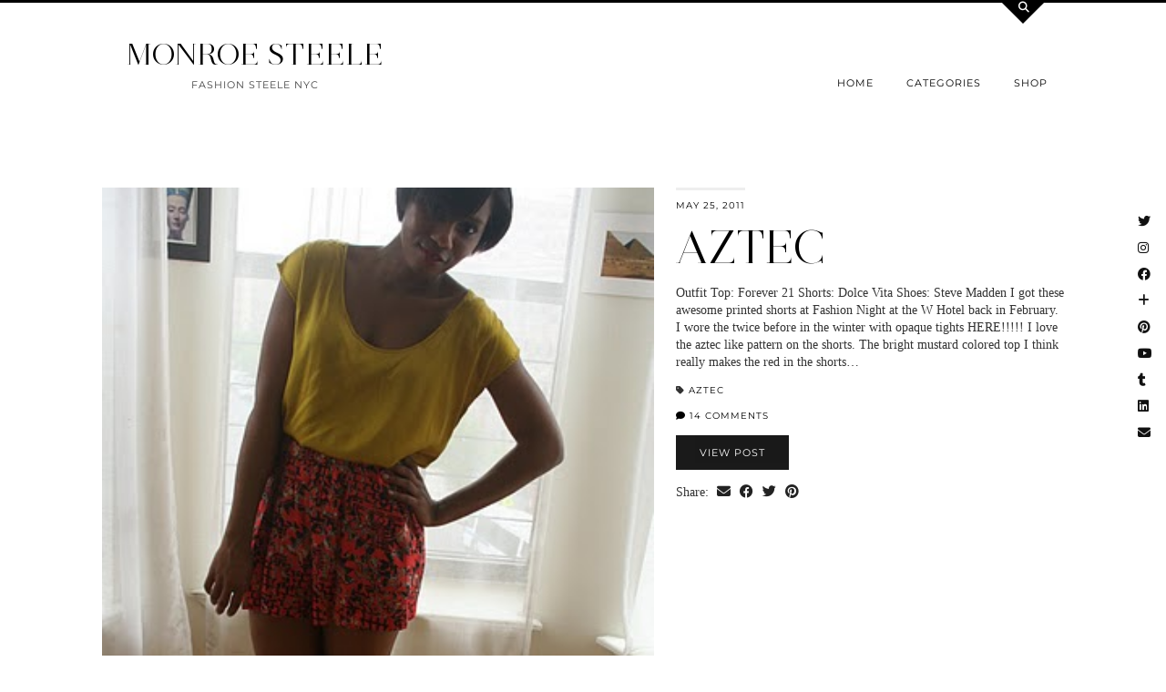

--- FILE ---
content_type: text/html; charset=UTF-8
request_url: https://fashionsteelenyc.com/category/aztec/
body_size: 9243
content:
<!DOCTYPE html>
<html lang="en-US">
<head>
	<meta charset="UTF-8">
	<meta name="viewport" content="width=device-width, initial-scale=1, maximum-scale=5">	<title>Aztec &#8211; MONROE STEELE</title>
<meta name='robots' content='max-image-preview:large' />
	<style>img:is([sizes="auto" i], [sizes^="auto," i]) { contain-intrinsic-size: 3000px 1500px }</style>
	<link rel='dns-prefetch' href='//cdnjs.cloudflare.com' />
<link rel='dns-prefetch' href='//pipdigz.co.uk' />
<link rel='dns-prefetch' href='//fonts.bunny.net' />
<link rel="alternate" type="application/rss+xml" title="MONROE STEELE &raquo; Feed" href="https://fashionsteelenyc.com/feed/" />
<link rel="alternate" type="application/rss+xml" title="MONROE STEELE &raquo; Comments Feed" href="https://fashionsteelenyc.com/comments/feed/" />
<link rel="alternate" type="application/rss+xml" title="MONROE STEELE &raquo; Aztec Category Feed" href="https://fashionsteelenyc.com/category/aztec/feed/" />
<link rel='stylesheet' id='wp-block-library-css' href='https://fashionsteelenyc.com/wp-includes/css/dist/block-library/style.min.css?ver=6.7.4' type='text/css' media='all' />
<style id='classic-theme-styles-inline-css' type='text/css'>
/*! This file is auto-generated */
.wp-block-button__link{color:#fff;background-color:#32373c;border-radius:9999px;box-shadow:none;text-decoration:none;padding:calc(.667em + 2px) calc(1.333em + 2px);font-size:1.125em}.wp-block-file__button{background:#32373c;color:#fff;text-decoration:none}
</style>
<style id='global-styles-inline-css' type='text/css'>
:root{--wp--preset--aspect-ratio--square: 1;--wp--preset--aspect-ratio--4-3: 4/3;--wp--preset--aspect-ratio--3-4: 3/4;--wp--preset--aspect-ratio--3-2: 3/2;--wp--preset--aspect-ratio--2-3: 2/3;--wp--preset--aspect-ratio--16-9: 16/9;--wp--preset--aspect-ratio--9-16: 9/16;--wp--preset--color--black: #000000;--wp--preset--color--cyan-bluish-gray: #abb8c3;--wp--preset--color--white: #ffffff;--wp--preset--color--pale-pink: #f78da7;--wp--preset--color--vivid-red: #cf2e2e;--wp--preset--color--luminous-vivid-orange: #ff6900;--wp--preset--color--luminous-vivid-amber: #fcb900;--wp--preset--color--light-green-cyan: #7bdcb5;--wp--preset--color--vivid-green-cyan: #00d084;--wp--preset--color--pale-cyan-blue: #8ed1fc;--wp--preset--color--vivid-cyan-blue: #0693e3;--wp--preset--color--vivid-purple: #9b51e0;--wp--preset--gradient--vivid-cyan-blue-to-vivid-purple: linear-gradient(135deg,rgba(6,147,227,1) 0%,rgb(155,81,224) 100%);--wp--preset--gradient--light-green-cyan-to-vivid-green-cyan: linear-gradient(135deg,rgb(122,220,180) 0%,rgb(0,208,130) 100%);--wp--preset--gradient--luminous-vivid-amber-to-luminous-vivid-orange: linear-gradient(135deg,rgba(252,185,0,1) 0%,rgba(255,105,0,1) 100%);--wp--preset--gradient--luminous-vivid-orange-to-vivid-red: linear-gradient(135deg,rgba(255,105,0,1) 0%,rgb(207,46,46) 100%);--wp--preset--gradient--very-light-gray-to-cyan-bluish-gray: linear-gradient(135deg,rgb(238,238,238) 0%,rgb(169,184,195) 100%);--wp--preset--gradient--cool-to-warm-spectrum: linear-gradient(135deg,rgb(74,234,220) 0%,rgb(151,120,209) 20%,rgb(207,42,186) 40%,rgb(238,44,130) 60%,rgb(251,105,98) 80%,rgb(254,248,76) 100%);--wp--preset--gradient--blush-light-purple: linear-gradient(135deg,rgb(255,206,236) 0%,rgb(152,150,240) 100%);--wp--preset--gradient--blush-bordeaux: linear-gradient(135deg,rgb(254,205,165) 0%,rgb(254,45,45) 50%,rgb(107,0,62) 100%);--wp--preset--gradient--luminous-dusk: linear-gradient(135deg,rgb(255,203,112) 0%,rgb(199,81,192) 50%,rgb(65,88,208) 100%);--wp--preset--gradient--pale-ocean: linear-gradient(135deg,rgb(255,245,203) 0%,rgb(182,227,212) 50%,rgb(51,167,181) 100%);--wp--preset--gradient--electric-grass: linear-gradient(135deg,rgb(202,248,128) 0%,rgb(113,206,126) 100%);--wp--preset--gradient--midnight: linear-gradient(135deg,rgb(2,3,129) 0%,rgb(40,116,252) 100%);--wp--preset--font-size--small: 13px;--wp--preset--font-size--medium: 20px;--wp--preset--font-size--large: 36px;--wp--preset--font-size--x-large: 42px;--wp--preset--spacing--20: 0.44rem;--wp--preset--spacing--30: 0.67rem;--wp--preset--spacing--40: 1rem;--wp--preset--spacing--50: 1.5rem;--wp--preset--spacing--60: 2.25rem;--wp--preset--spacing--70: 3.38rem;--wp--preset--spacing--80: 5.06rem;--wp--preset--shadow--natural: 6px 6px 9px rgba(0, 0, 0, 0.2);--wp--preset--shadow--deep: 12px 12px 50px rgba(0, 0, 0, 0.4);--wp--preset--shadow--sharp: 6px 6px 0px rgba(0, 0, 0, 0.2);--wp--preset--shadow--outlined: 6px 6px 0px -3px rgba(255, 255, 255, 1), 6px 6px rgba(0, 0, 0, 1);--wp--preset--shadow--crisp: 6px 6px 0px rgba(0, 0, 0, 1);}:where(.is-layout-flex){gap: 0.5em;}:where(.is-layout-grid){gap: 0.5em;}body .is-layout-flex{display: flex;}.is-layout-flex{flex-wrap: wrap;align-items: center;}.is-layout-flex > :is(*, div){margin: 0;}body .is-layout-grid{display: grid;}.is-layout-grid > :is(*, div){margin: 0;}:where(.wp-block-columns.is-layout-flex){gap: 2em;}:where(.wp-block-columns.is-layout-grid){gap: 2em;}:where(.wp-block-post-template.is-layout-flex){gap: 1.25em;}:where(.wp-block-post-template.is-layout-grid){gap: 1.25em;}.has-black-color{color: var(--wp--preset--color--black) !important;}.has-cyan-bluish-gray-color{color: var(--wp--preset--color--cyan-bluish-gray) !important;}.has-white-color{color: var(--wp--preset--color--white) !important;}.has-pale-pink-color{color: var(--wp--preset--color--pale-pink) !important;}.has-vivid-red-color{color: var(--wp--preset--color--vivid-red) !important;}.has-luminous-vivid-orange-color{color: var(--wp--preset--color--luminous-vivid-orange) !important;}.has-luminous-vivid-amber-color{color: var(--wp--preset--color--luminous-vivid-amber) !important;}.has-light-green-cyan-color{color: var(--wp--preset--color--light-green-cyan) !important;}.has-vivid-green-cyan-color{color: var(--wp--preset--color--vivid-green-cyan) !important;}.has-pale-cyan-blue-color{color: var(--wp--preset--color--pale-cyan-blue) !important;}.has-vivid-cyan-blue-color{color: var(--wp--preset--color--vivid-cyan-blue) !important;}.has-vivid-purple-color{color: var(--wp--preset--color--vivid-purple) !important;}.has-black-background-color{background-color: var(--wp--preset--color--black) !important;}.has-cyan-bluish-gray-background-color{background-color: var(--wp--preset--color--cyan-bluish-gray) !important;}.has-white-background-color{background-color: var(--wp--preset--color--white) !important;}.has-pale-pink-background-color{background-color: var(--wp--preset--color--pale-pink) !important;}.has-vivid-red-background-color{background-color: var(--wp--preset--color--vivid-red) !important;}.has-luminous-vivid-orange-background-color{background-color: var(--wp--preset--color--luminous-vivid-orange) !important;}.has-luminous-vivid-amber-background-color{background-color: var(--wp--preset--color--luminous-vivid-amber) !important;}.has-light-green-cyan-background-color{background-color: var(--wp--preset--color--light-green-cyan) !important;}.has-vivid-green-cyan-background-color{background-color: var(--wp--preset--color--vivid-green-cyan) !important;}.has-pale-cyan-blue-background-color{background-color: var(--wp--preset--color--pale-cyan-blue) !important;}.has-vivid-cyan-blue-background-color{background-color: var(--wp--preset--color--vivid-cyan-blue) !important;}.has-vivid-purple-background-color{background-color: var(--wp--preset--color--vivid-purple) !important;}.has-black-border-color{border-color: var(--wp--preset--color--black) !important;}.has-cyan-bluish-gray-border-color{border-color: var(--wp--preset--color--cyan-bluish-gray) !important;}.has-white-border-color{border-color: var(--wp--preset--color--white) !important;}.has-pale-pink-border-color{border-color: var(--wp--preset--color--pale-pink) !important;}.has-vivid-red-border-color{border-color: var(--wp--preset--color--vivid-red) !important;}.has-luminous-vivid-orange-border-color{border-color: var(--wp--preset--color--luminous-vivid-orange) !important;}.has-luminous-vivid-amber-border-color{border-color: var(--wp--preset--color--luminous-vivid-amber) !important;}.has-light-green-cyan-border-color{border-color: var(--wp--preset--color--light-green-cyan) !important;}.has-vivid-green-cyan-border-color{border-color: var(--wp--preset--color--vivid-green-cyan) !important;}.has-pale-cyan-blue-border-color{border-color: var(--wp--preset--color--pale-cyan-blue) !important;}.has-vivid-cyan-blue-border-color{border-color: var(--wp--preset--color--vivid-cyan-blue) !important;}.has-vivid-purple-border-color{border-color: var(--wp--preset--color--vivid-purple) !important;}.has-vivid-cyan-blue-to-vivid-purple-gradient-background{background: var(--wp--preset--gradient--vivid-cyan-blue-to-vivid-purple) !important;}.has-light-green-cyan-to-vivid-green-cyan-gradient-background{background: var(--wp--preset--gradient--light-green-cyan-to-vivid-green-cyan) !important;}.has-luminous-vivid-amber-to-luminous-vivid-orange-gradient-background{background: var(--wp--preset--gradient--luminous-vivid-amber-to-luminous-vivid-orange) !important;}.has-luminous-vivid-orange-to-vivid-red-gradient-background{background: var(--wp--preset--gradient--luminous-vivid-orange-to-vivid-red) !important;}.has-very-light-gray-to-cyan-bluish-gray-gradient-background{background: var(--wp--preset--gradient--very-light-gray-to-cyan-bluish-gray) !important;}.has-cool-to-warm-spectrum-gradient-background{background: var(--wp--preset--gradient--cool-to-warm-spectrum) !important;}.has-blush-light-purple-gradient-background{background: var(--wp--preset--gradient--blush-light-purple) !important;}.has-blush-bordeaux-gradient-background{background: var(--wp--preset--gradient--blush-bordeaux) !important;}.has-luminous-dusk-gradient-background{background: var(--wp--preset--gradient--luminous-dusk) !important;}.has-pale-ocean-gradient-background{background: var(--wp--preset--gradient--pale-ocean) !important;}.has-electric-grass-gradient-background{background: var(--wp--preset--gradient--electric-grass) !important;}.has-midnight-gradient-background{background: var(--wp--preset--gradient--midnight) !important;}.has-small-font-size{font-size: var(--wp--preset--font-size--small) !important;}.has-medium-font-size{font-size: var(--wp--preset--font-size--medium) !important;}.has-large-font-size{font-size: var(--wp--preset--font-size--large) !important;}.has-x-large-font-size{font-size: var(--wp--preset--font-size--x-large) !important;}
:where(.wp-block-post-template.is-layout-flex){gap: 1.25em;}:where(.wp-block-post-template.is-layout-grid){gap: 1.25em;}
:where(.wp-block-columns.is-layout-flex){gap: 2em;}:where(.wp-block-columns.is-layout-grid){gap: 2em;}
:root :where(.wp-block-pullquote){font-size: 1.5em;line-height: 1.6;}
</style>
<link rel='stylesheet' id='contact-form-7-css' href='https://fashionsteelenyc.com/wp-content/plugins/contact-form-7/includes/css/styles.css?ver=6.1.3' type='text/css' media='all' />
<link rel='stylesheet' id='p3-core-responsive-css' href='https://pipdigz.co.uk/p3/css/core_resp.css' type='text/css' media='all' />
<link rel='stylesheet' id='pipdig-style-css' href='https://fashionsteelenyc.com/wp-content/themes/pipdig-opulence/style.css?ver=1704927551' type='text/css' media='all' />
<link rel='stylesheet' id='pipdig-responsive-css' href='https://fashionsteelenyc.com/wp-content/themes/pipdig-opulence/css/responsive.css?ver=1704927549' type='text/css' media='all' />
<link rel='stylesheet' id='pipdig-fonts-css' href='https://fonts.bunny.net/css?family=Montserrat|Palatino%20Linotype,%20Book%20Antiqua,%20Palatino,%20serif:400,400i,700,700i' type='text/css' media='all' />
<script type="text/javascript" src="https://fashionsteelenyc.com/wp-includes/js/jquery/jquery.min.js?ver=3.7.1" id="jquery-core-js"></script>
<script type="text/javascript" src="https://fashionsteelenyc.com/wp-includes/js/jquery/jquery-migrate.min.js?ver=3.4.1" id="jquery-migrate-js"></script>
<link rel="https://api.w.org/" href="https://fashionsteelenyc.com/wp-json/" /><link rel="alternate" title="JSON" type="application/json" href="https://fashionsteelenyc.com/wp-json/wp/v2/categories/2090" /><link rel="EditURI" type="application/rsd+xml" title="RSD" href="https://fashionsteelenyc.com/xmlrpc.php?rsd" />
<meta name="generator" content="WordPress 6.7.4" />
		<!--noptimize-->
		<style>
		.p3_instagram_post{width:16.666666666667%}
				@media only screen and (max-width: 719px) {
			.p3_instagram_post {
				width: 25%;
			}
		}
				</style>
		<!--/noptimize-->
		<!--noptimize--> <!-- Cust --> <style>.entry-title a:hover{color:#a8706a}a, .entry-content a {color:#997878}.listing-comments a:hover, .opulence_meta a:hover, .entry-meta a:hover {color:#e5b034}body {font-size:14px}.site-title{font-size:33px}@media only screen and (max-width:769px){.site-title {font-size:40px;font-size:9vw}}body {font-family: ""Palatino Linotype", "Book Antiqua", Palatino, serif"}.container{max-width:1080px}#opulence_search {border-color: #000000} #scotch-panel-opulence, .toggle-opulence-scotch{background:#000000}@media only screen and (min-width: 720px) {#pipdig_full_width_slider{height:400px}}</style> <!-- /Cust --> <!--/noptimize-->	
	<!-- p3 width customizer START -->
	<style>
	.site-main .row > .col-xs-8 {
		width: 74%;
	}
	.site-main .row > .col-xs-pull-8 {
		right: 74%;
	}
	.site-main .row > .col-xs-push-8 {
		left: 74%;
	}
	.site-main .row > .col-xs-offset-8 {
		margin-left: 74%;
	}
		
	.site-main .row > .col-xs-4:not(.p3_featured_panel):not(.p3_featured_cat):not(.p_archive_item) {
		width: 26%;
	}
	.site-main .row > .col-xs-pull-4:not(.p3_featured_panel):not(.p3_featured_cat):not(.p_archive_item) {
		right: 26%;
	}
	.site-main .row > .col-xs-push-4:not(.p3_featured_panel):not(.p3_featured_cat):not(.p_archive_item) {
		left: 26%;
	}
	.site-main .row > .col-xs-offset-4:not(.p3_featured_panel):not(.p3_featured_cat):not(.p_archive_item) {
		margin-left: 26%;
	}
		
		
		
	@media (min-width: 768px) { 
		.site-main .row > .col-sm-8 {
			width: 74%;
		}
		.site-main .row > .col-sm-pull-8 {
			right: 74%;
		}
		.site-main .row > .col-sm-push-8 {
			left: 74%;
		}
		.site-main .row > .col-sm-offset-8 {
			margin-left: 74%;
		}
		
		.site-main .row > .col-sm-4:not(.p3_featured_panel):not(.p3_featured_cat):not(.p_archive_item) {
			width: 26%;
		}
		.site-main .row > .col-sm-pull-4:not(.p3_featured_panel):not(.p3_featured_cat):not(.p_archive_item) {
			right: 26%;
		}
		.site-main .row > .col-sm-push-4:not(.p3_featured_panel):not(.p3_featured_cat):not(.p_archive_item) {
			left: 26%;
		}
		.site-main .row > .col-sm-offset-4:not(.p3_featured_panel):not(.p3_featured_cat):not(.p_archive_item) {
			margin-left: 26%;
		}
	}
		
	@media (min-width: 992px) {
		.site-main .row > .col-md-8 {
			width: 74%;
		}
		.site-main .row > .col-md-pull-8 {
			right: 74%;
		}
		.site-main .row > .col-md-push-8 {
			left: 74%;
		}
		.site-main .row > .col-md-offset-8 {
			margin-left: 74%;
		}
		
		.site-main .row > .col-md-4:not(.p3_featured_panel):not(.p3_featured_cat):not(.p_archive_item) {
			width: 26%;
		}
		.site-main .row > .col-md-pull-4:not(.p3_featured_panel):not(.p3_featured_cat):not(.p_archive_item) {
			right: 26%;
		}
		.site-main .row > .col-md-push-4:not(.p3_featured_panel):not(.p3_featured_cat):not(.p_archive_item) {
			left: 26%;
		}
		.site-main .row > .col-md-offset-4:not(.p3_featured_panel):not(.p3_featured_cat):not(.p_archive_item) {
			margin-left: 26%;
		}
	}
		
	@media (min-width: 1200px) {
		.site-main .row > .col-lg-8 {
			width: 74%;
		}
		.site-main .row > .col-lg-pull-8 {
			right: 74%;
		}
		.site-main .row > .col-lg-push-8 {
			left: 74%;
		}
		.site-main .row > .col-lg-offset-8 {
			margin-left: 74%;
		}
		
		.site-main .row > .col-lg-4:not(.p3_featured_panel):not(.p3_featured_cat):not(.p_archive_item) {
			width: 26%;
		}
		.site-main .row > .col-lg-pull-4:not(.p3_featured_panel):not(.p3_featured_cat):not(.p_archive_item) {
			right: 26%;
		}
		.site-main .row > .col-lg-push-4:not(.p3_featured_panel):not(.p3_featured_cat):not(.p_archive_item) {
			left: 26%;
		}
		.site-main .row > .col-lg-offset-4:not(.p3_featured_panel):not(.p3_featured_cat):not(.p_archive_item) {
			margin-left: 26%;
		}
	}
	</style>
	<!-- p3 width customizer END -->
	
		</head>

<body data-rsssl=1 class="archive category category-aztec category-2090">

	<div id="p3_social_sidebar" class="p3_social_sidebar_right"><a href="https://twitter.com/fashionsteeleny" target="_blank" rel="nofollow noopener"><i class="pipdigicons pipdigicons_fab pipdigicons-twitter"></i></a><a href="https://www.instagram.com/monroesteele/" target="_blank" rel="nofollow noopener"><i class="pipdigicons pipdigicons_fab pipdigicons-instagram"></i></a><a href="https://www.facebook.com/FashionSteeleNYC/" target="_blank" rel="nofollow noopener"><i class="pipdigicons pipdigicons_fab pipdigicons-facebook"></i></a><a href="https://www.bloglovin.com/blogs/fashion-steele-nyc-11125085/followers" target="_blank" rel="nofollow noopener"><i class="pipdigicons pipdigicons-plus"></i></a><a href="https://www.pinterest.com/monroesteele/" target="_blank" rel="nofollow noopener"><i class="pipdigicons pipdigicons_fab pipdigicons-pinterest"></i></a><a href="https://www.youtube.com/FashionSteeleNYC" target="_blank" rel="nofollow noopener"><i class="pipdigicons pipdigicons_fab pipdigicons-youtube"></i></a><a href="http://monroesteele.tumblr.com" target="_blank" rel="nofollow noopener"><i class="pipdigicons pipdigicons_fab pipdigicons-tumblr"></i></a><a href="https://www.linkedin.com/monroesteele/" target="_blank" rel="nofollow noopener"><i class="pipdigicons pipdigicons_fab pipdigicons-linkedin"></i></a><a href="mailto:monroe.steele@gmail.com" rel="nofollow noopener"><i class="pipdigicons pipdigicons-envelope"></i></a></div>	<div id="opulence_search">
	<div class="container">
		<div class="opulence_search_inner">
			<a href="#" class="toggle-opulence-scotch"><i class="pipdigicons pipdigicons-search"></i></a>
		</div>
	</div>
	</div>
	
	
		<header class="site-header nopin">
			<div class="clearfix container">
				<div class="row">
					<div class="col-xs-12 col-sm-4 site-branding">
													<div class="site-title">
								<a href="https://fashionsteelenyc.com/" title="MONROE STEELE" rel="home">
									MONROE STEELE								</a>
							</div>
												<div class="site-description">FASHION STEELE NYC</div>					</div>
					<div class="col-xs-8 header_section_bottom_right">
						<nav id="main_menu_under_header" class="site-menu">
							<div class="menu-bar"><ul id="menu-menu-1" class="menu"><li id="menu-item-868" class="menu-item menu-item-type-custom menu-item-object-custom menu-item-home menu-item-has-children menu-item-868"><a href="https://fashionsteelenyc.com">Home</a>
<ul class="sub-menu">
	<li id="menu-item-804" class="menu-item menu-item-type-post_type menu-item-object-page menu-item-804"><a href="https://fashionsteelenyc.com/about-monroe-steele/">About Monroe</a></li>
	<li id="menu-item-807" class="menu-item menu-item-type-post_type menu-item-object-page menu-item-807"><a href="https://fashionsteelenyc.com/contact/">GET IN TOUCH</a></li>
	<li id="menu-item-15567" class="menu-item menu-item-type-custom menu-item-object-custom menu-item-15567"><a href="https://fashionsteelenyc.us16.list-manage.com/subscribe?u=15e62a4bf9fdc527b4f4d3b20&#038;id=e2d374cf0f">Newsletter</a></li>
</ul>
</li>
<li id="menu-item-806" class="menu-item menu-item-type-post_type menu-item-object-page menu-item-has-children menu-item-806"><a href="https://fashionsteelenyc.com/categories/">Categories</a>
<ul class="sub-menu">
	<li id="menu-item-891" class="menu-item menu-item-type-taxonomy menu-item-object-category menu-item-891"><a href="https://fashionsteelenyc.com/category/fashion/">Fashion Outfits</a></li>
	<li id="menu-item-15624" class="menu-item menu-item-type-taxonomy menu-item-object-category menu-item-15624"><a href="https://fashionsteelenyc.com/category/blogging/">Blogging</a></li>
	<li id="menu-item-892" class="menu-item menu-item-type-taxonomy menu-item-object-category menu-item-892"><a href="https://fashionsteelenyc.com/category/fashion-week/">Fashion Week</a></li>
	<li id="menu-item-18513" class="menu-item menu-item-type-taxonomy menu-item-object-category menu-item-18513"><a href="https://fashionsteelenyc.com/category/decor/">Home Decor</a></li>
	<li id="menu-item-893" class="menu-item menu-item-type-taxonomy menu-item-object-category menu-item-has-children menu-item-893"><a href="https://fashionsteelenyc.com/category/travel/">Travel</a>
	<ul class="sub-menu">
		<li id="menu-item-17559" class="menu-item menu-item-type-taxonomy menu-item-object-category menu-item-17559"><a href="https://fashionsteelenyc.com/category/new-york-city/">New York City</a></li>
		<li id="menu-item-12753" class="menu-item menu-item-type-taxonomy menu-item-object-category menu-item-12753"><a href="https://fashionsteelenyc.com/category/paris/">Paris</a></li>
		<li id="menu-item-12754" class="menu-item menu-item-type-taxonomy menu-item-object-category menu-item-12754"><a href="https://fashionsteelenyc.com/category/morocco/">Morocco</a></li>
		<li id="menu-item-12755" class="menu-item menu-item-type-taxonomy menu-item-object-category menu-item-12755"><a href="https://fashionsteelenyc.com/category/mexico/">Mexico</a></li>
		<li id="menu-item-12759" class="menu-item menu-item-type-taxonomy menu-item-object-category menu-item-12759"><a href="https://fashionsteelenyc.com/category/cuba/">Cuba</a></li>
		<li id="menu-item-12757" class="menu-item menu-item-type-taxonomy menu-item-object-category menu-item-12757"><a href="https://fashionsteelenyc.com/category/bermuda/">Bermuda</a></li>
		<li id="menu-item-12756" class="menu-item menu-item-type-taxonomy menu-item-object-category menu-item-12756"><a href="https://fashionsteelenyc.com/category/california/">California</a></li>
		<li id="menu-item-12758" class="menu-item menu-item-type-taxonomy menu-item-object-category menu-item-12758"><a href="https://fashionsteelenyc.com/category/miami/">Miami</a></li>
	</ul>
</li>
	<li id="menu-item-12127" class="menu-item menu-item-type-taxonomy menu-item-object-category menu-item-12127"><a href="https://fashionsteelenyc.com/category/essay/">Essays</a></li>
	<li id="menu-item-7742" class="menu-item menu-item-type-taxonomy menu-item-object-category menu-item-7742"><a href="https://fashionsteelenyc.com/category/editorial/">Editorial</a></li>
	<li id="menu-item-894" class="menu-item menu-item-type-taxonomy menu-item-object-category menu-item-894"><a href="https://fashionsteelenyc.com/category/beauty/">Beauty</a></li>
	<li id="menu-item-13374" class="menu-item menu-item-type-taxonomy menu-item-object-category menu-item-13374"><a href="https://fashionsteelenyc.com/category/videos/">Videos</a></li>
	<li id="menu-item-2723" class="menu-item menu-item-type-taxonomy menu-item-object-category menu-item-2723"><a href="https://fashionsteelenyc.com/category/collaboration/">Collaborations</a></li>
	<li id="menu-item-6343" class="menu-item menu-item-type-taxonomy menu-item-object-category menu-item-6343"><a href="https://fashionsteelenyc.com/category/lifestyle/">Lifestyle</a></li>
	<li id="menu-item-3034" class="menu-item menu-item-type-taxonomy menu-item-object-category menu-item-3034"><a href="https://fashionsteelenyc.com/category/events/">Events</a></li>
	<li id="menu-item-1389" class="menu-item menu-item-type-taxonomy menu-item-object-category menu-item-1389"><a href="https://fashionsteelenyc.com/category/thrift/">Thrift</a></li>
	<li id="menu-item-2040" class="menu-item menu-item-type-taxonomy menu-item-object-category menu-item-2040"><a href="https://fashionsteelenyc.com/category/interview/">Interviews</a></li>
</ul>
</li>
<li id="menu-item-856" class="menu-item menu-item-type-custom menu-item-object-custom menu-item-has-children menu-item-856"><a href="https://poshmark.com/closet/monroesteele">Shop</a>
<ul class="sub-menu">
	<li id="menu-item-867" class="menu-item menu-item-type-post_type menu-item-object-page menu-item-867"><a href="https://fashionsteelenyc.com/my-instagram/">Shop My Instagram &#038; Outfits</a></li>
	<li id="menu-item-21017" class="menu-item menu-item-type-custom menu-item-object-custom menu-item-21017"><a href="https://www.somethingbysonjia.com/sbs-x-monroe-steele">Something By Sonjia x Monroe Steele Clothing Line</a></li>
	<li id="menu-item-21299" class="menu-item menu-item-type-custom menu-item-object-custom menu-item-21299"><a href="https://www.nike.com/inmybag/monroesteele">Nike Favorites</a></li>
	<li id="menu-item-21281" class="menu-item menu-item-type-custom menu-item-object-custom menu-item-21281"><a href="https://poshmark.com/closet/monroe_steele">SHOP MY POSHMARK CLOSET</a></li>
	<li id="menu-item-9941" class="menu-item menu-item-type-taxonomy menu-item-object-category menu-item-9941"><a href="https://fashionsteelenyc.com/category/best-online-sales/">Sales</a></li>
</ul>
</li>
<li class="socialz top-socialz"><a href="https://twitter.com/fashionsteeleny" target="_blank" rel="nofollow noopener" aria-label="Twitter" title="Twitter"><i class="pipdigicons pipdigicons_fab pipdigicons-twitter"></i></a><a href="https://www.instagram.com/monroesteele/" target="_blank" rel="nofollow noopener" aria-label="Instagram" title="Instagram"><i class="pipdigicons pipdigicons_fab pipdigicons-instagram"></i></a><a href="https://www.youtube.com/FashionSteeleNYC" target="_blank" rel="nofollow noopener" aria-label="YouTube" title="YouTube"><i class="pipdigicons pipdigicons_fab pipdigicons-youtube"></i></a><a href="https://www.facebook.com/FashionSteeleNYC/" target="_blank" rel="nofollow noopener" aria-label="Facebook" title="Facebook"><i class="pipdigicons pipdigicons_fab pipdigicons-facebook"></i></a><a href="https://www.linkedin.com/monroesteele/" target="_blank" rel="nofollow noopener"><i class="pipdigicons pipdigicons_fab pipdigicons-linkedin"></i></a><a href="http://feeds.feedburner.com/fashionsteelenyc/sQdF" target="_blank" rel="nofollow noopener" aria-label="RSS Feed" title="RSS Feed"><i class="pipdigicons pipdigicons-rss"></i></a><a href="mailto:monroe.steele@gmail.com" target="_blank" rel="nofollow noopener" aria-label="Email" title="Email"><i class="pipdigicons pipdigicons-envelope"></i></a><a id="p3_search_btn" class="toggle-search" aria-label="Search" title="Search"><i class="pipdigicons pipdigicons-search"></i></a></li><li class="pipdig_navbar_search"><form role="search" method="get" class="search-form" action="https://fashionsteelenyc.com/">
	<div class="form-group">
		<input type="search" class="form-control" placeholder="Type some keywords..." value="" name="s" autocomplete="off" minlength="2" required>
	</div>
</form></li></ul></div>						</nav><!-- .site-menu -->
											</div>
				</div>
			</div>
		</header><!-- .site-header -->
		
	
	<div class="site-top">
						<div class="clearfix container">
			<nav id="main_menu_above_header" class="site-menu">
				<div class="clearfix menu-bar"><ul id="menu-menu-2" class="menu"><li class="menu-item menu-item-type-custom menu-item-object-custom menu-item-home menu-item-has-children menu-item-868"><a href="https://fashionsteelenyc.com">Home</a>
<ul class="sub-menu">
	<li class="menu-item menu-item-type-post_type menu-item-object-page menu-item-804"><a href="https://fashionsteelenyc.com/about-monroe-steele/">About Monroe</a></li>
	<li class="menu-item menu-item-type-post_type menu-item-object-page menu-item-807"><a href="https://fashionsteelenyc.com/contact/">GET IN TOUCH</a></li>
	<li class="menu-item menu-item-type-custom menu-item-object-custom menu-item-15567"><a href="https://fashionsteelenyc.us16.list-manage.com/subscribe?u=15e62a4bf9fdc527b4f4d3b20&#038;id=e2d374cf0f">Newsletter</a></li>
</ul>
</li>
<li class="menu-item menu-item-type-post_type menu-item-object-page menu-item-has-children menu-item-806"><a href="https://fashionsteelenyc.com/categories/">Categories</a>
<ul class="sub-menu">
	<li class="menu-item menu-item-type-taxonomy menu-item-object-category menu-item-891"><a href="https://fashionsteelenyc.com/category/fashion/">Fashion Outfits</a></li>
	<li class="menu-item menu-item-type-taxonomy menu-item-object-category menu-item-15624"><a href="https://fashionsteelenyc.com/category/blogging/">Blogging</a></li>
	<li class="menu-item menu-item-type-taxonomy menu-item-object-category menu-item-892"><a href="https://fashionsteelenyc.com/category/fashion-week/">Fashion Week</a></li>
	<li class="menu-item menu-item-type-taxonomy menu-item-object-category menu-item-18513"><a href="https://fashionsteelenyc.com/category/decor/">Home Decor</a></li>
	<li class="menu-item menu-item-type-taxonomy menu-item-object-category menu-item-has-children menu-item-893"><a href="https://fashionsteelenyc.com/category/travel/">Travel</a>
	<ul class="sub-menu">
		<li class="menu-item menu-item-type-taxonomy menu-item-object-category menu-item-17559"><a href="https://fashionsteelenyc.com/category/new-york-city/">New York City</a></li>
		<li class="menu-item menu-item-type-taxonomy menu-item-object-category menu-item-12753"><a href="https://fashionsteelenyc.com/category/paris/">Paris</a></li>
		<li class="menu-item menu-item-type-taxonomy menu-item-object-category menu-item-12754"><a href="https://fashionsteelenyc.com/category/morocco/">Morocco</a></li>
		<li class="menu-item menu-item-type-taxonomy menu-item-object-category menu-item-12755"><a href="https://fashionsteelenyc.com/category/mexico/">Mexico</a></li>
		<li class="menu-item menu-item-type-taxonomy menu-item-object-category menu-item-12759"><a href="https://fashionsteelenyc.com/category/cuba/">Cuba</a></li>
		<li class="menu-item menu-item-type-taxonomy menu-item-object-category menu-item-12757"><a href="https://fashionsteelenyc.com/category/bermuda/">Bermuda</a></li>
		<li class="menu-item menu-item-type-taxonomy menu-item-object-category menu-item-12756"><a href="https://fashionsteelenyc.com/category/california/">California</a></li>
		<li class="menu-item menu-item-type-taxonomy menu-item-object-category menu-item-12758"><a href="https://fashionsteelenyc.com/category/miami/">Miami</a></li>
	</ul>
</li>
	<li class="menu-item menu-item-type-taxonomy menu-item-object-category menu-item-12127"><a href="https://fashionsteelenyc.com/category/essay/">Essays</a></li>
	<li class="menu-item menu-item-type-taxonomy menu-item-object-category menu-item-7742"><a href="https://fashionsteelenyc.com/category/editorial/">Editorial</a></li>
	<li class="menu-item menu-item-type-taxonomy menu-item-object-category menu-item-894"><a href="https://fashionsteelenyc.com/category/beauty/">Beauty</a></li>
	<li class="menu-item menu-item-type-taxonomy menu-item-object-category menu-item-13374"><a href="https://fashionsteelenyc.com/category/videos/">Videos</a></li>
	<li class="menu-item menu-item-type-taxonomy menu-item-object-category menu-item-2723"><a href="https://fashionsteelenyc.com/category/collaboration/">Collaborations</a></li>
	<li class="menu-item menu-item-type-taxonomy menu-item-object-category menu-item-6343"><a href="https://fashionsteelenyc.com/category/lifestyle/">Lifestyle</a></li>
	<li class="menu-item menu-item-type-taxonomy menu-item-object-category menu-item-3034"><a href="https://fashionsteelenyc.com/category/events/">Events</a></li>
	<li class="menu-item menu-item-type-taxonomy menu-item-object-category menu-item-1389"><a href="https://fashionsteelenyc.com/category/thrift/">Thrift</a></li>
	<li class="menu-item menu-item-type-taxonomy menu-item-object-category menu-item-2040"><a href="https://fashionsteelenyc.com/category/interview/">Interviews</a></li>
</ul>
</li>
<li class="menu-item menu-item-type-custom menu-item-object-custom menu-item-has-children menu-item-856"><a href="https://poshmark.com/closet/monroesteele">Shop</a>
<ul class="sub-menu">
	<li class="menu-item menu-item-type-post_type menu-item-object-page menu-item-867"><a href="https://fashionsteelenyc.com/my-instagram/">Shop My Instagram &#038; Outfits</a></li>
	<li class="menu-item menu-item-type-custom menu-item-object-custom menu-item-21017"><a href="https://www.somethingbysonjia.com/sbs-x-monroe-steele">Something By Sonjia x Monroe Steele Clothing Line</a></li>
	<li class="menu-item menu-item-type-custom menu-item-object-custom menu-item-21299"><a href="https://www.nike.com/inmybag/monroesteele">Nike Favorites</a></li>
	<li class="menu-item menu-item-type-custom menu-item-object-custom menu-item-21281"><a href="https://poshmark.com/closet/monroe_steele">SHOP MY POSHMARK CLOSET</a></li>
	<li class="menu-item menu-item-type-taxonomy menu-item-object-category menu-item-9941"><a href="https://fashionsteelenyc.com/category/best-online-sales/">Sales</a></li>
</ul>
</li>
<li class="socialz top-socialz"><a href="https://twitter.com/fashionsteeleny" target="_blank" rel="nofollow noopener" aria-label="Twitter" title="Twitter"><i class="pipdigicons pipdigicons_fab pipdigicons-twitter"></i></a><a href="https://www.instagram.com/monroesteele/" target="_blank" rel="nofollow noopener" aria-label="Instagram" title="Instagram"><i class="pipdigicons pipdigicons_fab pipdigicons-instagram"></i></a><a href="https://www.youtube.com/FashionSteeleNYC" target="_blank" rel="nofollow noopener" aria-label="YouTube" title="YouTube"><i class="pipdigicons pipdigicons_fab pipdigicons-youtube"></i></a><a href="https://www.facebook.com/FashionSteeleNYC/" target="_blank" rel="nofollow noopener" aria-label="Facebook" title="Facebook"><i class="pipdigicons pipdigicons_fab pipdigicons-facebook"></i></a><a href="https://www.linkedin.com/monroesteele/" target="_blank" rel="nofollow noopener"><i class="pipdigicons pipdigicons_fab pipdigicons-linkedin"></i></a><a href="http://feeds.feedburner.com/fashionsteelenyc/sQdF" target="_blank" rel="nofollow noopener" aria-label="RSS Feed" title="RSS Feed"><i class="pipdigicons pipdigicons-rss"></i></a><a href="mailto:monroe.steele@gmail.com" target="_blank" rel="nofollow noopener" aria-label="Email" title="Email"><i class="pipdigicons pipdigicons-envelope"></i></a><a id="p3_search_btn" class="toggle-search" aria-label="Search" title="Search"><i class="pipdigicons pipdigicons-search"></i></a></li><li class="pipdig_navbar_search"><form role="search" method="get" class="search-form" action="https://fashionsteelenyc.com/">
	<div class="form-group">
		<input type="search" class="form-control" placeholder="Type some keywords..." value="" name="s" autocomplete="off" minlength="2" required>
	</div>
</form></li></ul></div>			</nav><!-- .site-menu -->
		</div>
					</div><!-- .site-top -->
	
	
	<div class="site-main">
	
		
					
					<div id="ad-area-1" class="clearfix container textalign-center">
				<div class="col-xs-12">
					<div id="custom_html-7" class="widget_text widget widget_custom_html"><div class="textwidget custom-html-widget"></div></div>				</div>
			</div>
				
				
		<div class="clearfix container">

						
			
	<div class="row opulence_top_margin">
	
			
		<div id="content" class=" content-area">
		
				
		
				
						
									<article id="post-594" class="clearfix post-594 post type-post status-publish format-standard hentry category-aztec category-dolce-vite category-fashion category-fashion-blogger category-forever-21 category-monroe-steele category-nyc-fashion-blogger category-steve-madden category-teenvogue category-the-w-hotel-times-square">

<div class="entry-meta entry-line" style="display:none">
	<span class="date-bar-white-bg"><span class="vcard author show-author"><span class="fn"><a href="https://fashionsteelenyc.com/author/admin/" title="Posts by monroesteele" rel="author">monroesteele</a></span><span class="show-author"> / </span></span><span class="entry-date updated"><time datetime="2011-05">May 25, 2011</time></span></span>
</div>

<div class="col-sm-7 opulence_image">
	<a href="https://fashionsteelenyc.com/2011/05/aztec/" title="Aztec" >
			<div class="p3_cover_me nopin" style="background-image:url(//1.bp.blogspot.com/-uknXySm6y1o/TchOs3h0ZUI/AAAAAAAAEoc/ueXNUL6EVJs/s640/IMG_4694+%2528341x512%2529+%25282%2529.jpg);">
			<img class="p3_invisible" src="[data-uri]" alt="" data-pin-nopin="true" />
			</div>
	</a>
</div>

<div class="col-sm-5 opulence_section">
	
		<div class="opulence_border">
		<time datetime="2011-05">May 25, 2011</time>
	</div>
		
	<h2 class="entry-title">
		<a href="https://fashionsteelenyc.com/2011/05/aztec/" rel="bookmark">
			Aztec		</a>
	</h2>
	
	<div class="opulence_excerpt">
		﻿Outfit Top: Forever 21 Shorts: Dolce Vita Shoes: Steve Madden I got these awesome printed shorts at Fashion Night at the W Hotel back in February. I wore the twice before in the winter with opaque tights HERE!!!!! I love the aztec like pattern on the shorts. The bright mustard colored top I think really makes the red in the shorts&hellip;	</div>
	
		
		
		<div class="opulence_meta opulence_category">
		<i class="pipdigicons pipdigicons-tag"></i> <a href="https://fashionsteelenyc.com/category/aztec/">Aztec</a>	</div>
		
			<div class="opulence_meta listing-comments">
			<a href="https://fashionsteelenyc.com/2011/05/aztec/#comments" data-disqus-url="https://fashionsteelenyc.com/2011/05/aztec/"><i class="pipdigicons pipdigicons-comment"></i> 14 Comments</a>
		</div>
	
	<div class="clearfix"></div>
	<a class="read-more" href="https://fashionsteelenyc.com/2011/05/aztec/">
		View Post	</a>
	<div class="clearfix"></div>
	
	<div class="addthis_toolbox"><span class="p3_share_title">Share: </span><a href="mailto:?subject=Shared:%20Aztec&#038;body=I%20thought%20you%20might%20like%20this%20https://fashionsteelenyc.com/2011/05/aztec/" target="_blank" rel="nofollow noopener" aria-label="Share via email" title="Share via email"><i class="pipdigicons pipdigicons-envelope" aria-hidden="true"></i></a><a href="https://www.facebook.com/sharer.php?u=https://fashionsteelenyc.com/2011/05/aztec/" target="_blank" rel="nofollow noopener" aria-label="Share on Facebook" title="Share on Facebook"><i class="pipdigicons pipdigicons_fab pipdigicons-facebook" aria-hidden="true"></i></a><a href="https://twitter.com/share?url=https://fashionsteelenyc.com/2011/05/aztec/&#038;text=Aztec&#038;via=fashionsteeleny" target="_blank" rel="nofollow noopener" aria-label="Share on Twitter" title="Share on Twitter"><i class="pipdigicons pipdigicons_fab pipdigicons-twitter" aria-hidden="true"></i></a><a href="https://pinterest.com/pin/create/link/?url=https://fashionsteelenyc.com/2011/05/aztec/&#038;media=//3.bp.blogspot.com/-ceOSiAUQy70/TchPA9VfofI/AAAAAAAAEo4/heTqrwGY_zg/s640/IMG_4709+%2528341x512%2529+%2528341x512%2529.jpg&#038;description=Aztec" target="_blank" rel="nofollow noopener" aria-label="Share on Pinterest" title="Share on Pinterest"><i class="pipdigicons pipdigicons_fab pipdigicons-pinterest" aria-hidden="true"></i></a></div>	
		
</div>

			<!--noptimize-->
		<script type="application/ld+json">
		{
			"@context": "https://schema.org", 
			"@type": "BlogPosting",
			"headline": "Aztec",
			"image": {
				"@type": "imageObject",
				"url": "https://pipdigz.co.uk/p3/img/placeholder-square.png",
				"height": "500",
				"width": "500"
			},
			"publisher": {
				"@type": "Organization",
				"name": "MONROE STEELE",
				"logo": {
					"@type": "imageObject",
					"url": "https://pipdigz.co.uk/p3/img/placeholder-publisher.png"
				}
			},
			"mainEntityOfPage": "https://fashionsteelenyc.com/2011/05/aztec/",
			"url": "https://fashionsteelenyc.com/2011/05/aztec/",
			"datePublished": "2011-05-25",
			"dateModified": "2013-10-26",
			"description": "﻿Outfit Top: Forever 21 Shorts: Dolce Vita Shoes: Steve Madden I got these awesome printed shorts at Fashion Night at the W Hotel back in February. I wore the twice before in the winter with opaque tights HERE!!!!! I love the aztec like pattern on the shorts. The bright mustard colored top I think really makes the red in the shorts&hellip;",
			"articleBody": "﻿Outfit Top: Forever 21 Shorts: Dolce Vita Shoes: Steve Madden I got these awesome printed shorts at Fashion Night at the W Hotel back in February. I wore the twice before in the winter with opaque tights HERE!!!!! I love the aztec like pattern on the shorts. The bright mustard colored top I think really makes the red in the shorts&hellip;",
			"author": {
				"@type": "Person",
				"name": "monroesteele"
			}
		}
		</script>
		<!--/noptimize-->
		
</article><!-- #post-594 -->

		<div id="widget_area_after_first" class="col-xs-12 textalign-center clearfix">
			<div id="text-54" class="widget widget_text"><h3 class="widget-title"><span>Shop My Favorites</span></h3>			<div class="textwidget"><div class="shopthepost-widget" data-widget-id="5261457">
                <script type="text/javascript" language="javascript">
                    !function(d,s,id){
                        var e, p = /^http:/.test(d.location) ? 'http' : 'https';
                        if(!d.getElementById(id)) {
                            e     = d.createElement(s);
                            e.id  = id;
                            e.src = p + '://widgets.rewardstyle.com/js/shopthepost.js';
                            d.body.appendChild(e);
                        }
                        if(typeof window.__stp === 'object') if(d.readyState === 'complete') {
                            window.__stp.init();
                        }
                    }(document, 'script', 'shopthepost-script');
                </script>
                <div class="rs-adblock">
                    <img decoding="async" src="//assets.rewardstyle.com/images/search/350.gif" style="width:15px;height:15px;" onerror="this.parentNode.innerHTML='Turn off your ad blocker to view content'" />
                    <noscript>Turn on your JavaScript to view content</noscript>
                </div>
            </div>
</div>
		</div>		</div> 				
			
			
			<div class="clearfix"></div>
			<div class="next-prev-hider"></div>
			
		
		</div><!-- .content-area -->

				
		
	</div>

		</div>
	</div><!-- .site-main -->
	
	
	<div class="hide-back-to-top"><div id="back-top"><a href="#top"><i class="pipdigicons pipdigicons-chevron-up"></i></a></div></div>
	
	<div id="p3_sticky_stop"></div>

		
	
<div class="site-extra" role="complementary">
	<div class="clearfix container">
		<div class="row">
						<div id="widget-area-2" class="col-sm-6 widget-area">
				<div id="custom_html-9" class="widget_text widget widget_custom_html"><h3 class="widget-title"><span>NEW VLOGS</span></h3><div class="textwidget custom-html-widget"><iframe width="560" height="315" src="https://www.youtube.com/embed/videoseries?list=PLvJmZNoNxhZx_o1UI39QSKL4FxyNAxu72" title="YouTube video player" frameborder="0" allow="accelerometer; autoplay; clipboard-write; encrypted-media; gyroscope; picture-in-picture" allowfullscreen></iframe></div></div>			<!-- #widget-area-2 --></div>
			
						<div id="widget-area-3" class="col-sm-6 widget-area">
				<div id="custom_html-10" class="widget_text widget widget_custom_html"><h3 class="widget-title"><span>NEW FASHION VIDEOS</span></h3><div class="textwidget custom-html-widget"><iframe width="560" height="315" src="https://www.youtube.com/embed/videoseries?list=PLvJmZNoNxhZza7ms6NuY_BZCGkb6GcfWK" title="YouTube video player" frameborder="0" allow="accelerometer; autoplay; clipboard-write; encrypted-media; gyroscope; picture-in-picture" allowfullscreen></iframe></div></div>			<!-- #widget-area-3 --></div>
			
			
					</div>
	</div>
<!-- .site-extra --></div>	
		
			<div class="clearfix extra-footer-outer social-footer-outer"><div class="container"><div class="row social-footer"><div class="col-md-2"><a href="https://twitter.com/fashionsteeleny" target="_blank" rel="nofollow noopener" aria-label="Twitter" title="Twitter"><i class="pipdigicons pipdigicons_fab pipdigicons-twitter" aria-hidden="true"></i> Twitter<span class="social-footer-counters"> | 3148</span></a></div><div class="col-md-2"><a href="https://www.instagram.com/monroesteele/" target="_blank" rel="nofollow noopener" aria-label="Instagram" title="Instagram"><i class="pipdigicons pipdigicons_fab pipdigicons-instagram" aria-hidden="true"></i> Instagram<span class="social-footer-counters"> | 197855</span></a></div><div class="col-md-2"><a href="" target="_blank" rel="nofollow noopener" aria-label="TikTok" title="TikTok"><i class="pipdigicons pipdigicons_fab pipdigicons-tiktok" aria-hidden="true"></i> TikTok<span class="social-footer-counters"> | 42100</span></a></div><div class="col-md-2"><a href="https://www.facebook.com/FashionSteeleNYC/" target="_blank" rel="nofollow noopener" aria-label="Facebook" title="Facebook"><i class="pipdigicons pipdigicons_fab pipdigicons-facebook" aria-hidden="true"></i> Facebook<span class="social-footer-counters"> | 44000</span></a></div><div class="col-md-2"><a href="https://www.pinterest.com/monroesteele/" target="_blank" rel="nofollow noopener" aria-label="Pinterest" title="Pinterest"><i class="pipdigicons pipdigicons_fab pipdigicons-pinterest" aria-hidden="true"></i> Pinterest<span class="social-footer-counters"> | 3826</span></a></div><div class="col-md-2"><a href="https://www.youtube.com/FashionSteeleNYC" target="_blank" rel="nofollow noopener" aria-label="YouTube" title="YouTube"><i class="pipdigicons pipdigicons_fab pipdigicons-youtube" aria-hidden="true"></i> YouTube<span class="social-footer-counters"> | 137105</span></a></div></div>	
</div>
</div>
<style scoped>#instagramz{margin-top:0}</style>		
		
	<footer class="site-footer">
		<div class="clearfix container">
			<div class="row">
								<div class="col-sm-7 site-info">
											&copy; 2026 <a href="https://fashionsteelenyc.com/">MONROE STEELE</a>
										<div class="footer-menu-bar"><ul id="menu-footer-menu" class="menu"><li id="menu-item-21245" class="menu-item menu-item-type-post_type menu-item-object-page menu-item-21245"><a href="https://fashionsteelenyc.com/all-rights-reserved/">ALL RIGHTS RESERVED</a></li>
<li id="menu-item-12678" class="menu-item menu-item-type-post_type menu-item-object-page menu-item-12678"><a href="https://fashionsteelenyc.com/about-monroe-steele/">About Monroe Steele</a></li>
<li id="menu-item-12677" class="menu-item menu-item-type-post_type menu-item-object-page menu-item-12677"><a href="https://fashionsteelenyc.com/contact/">GET IN TOUCH</a></li>
<li id="menu-item-12676" class="menu-item menu-item-type-post_type menu-item-object-page menu-item-12676"><a href="https://fashionsteelenyc.com/press/">Press</a></li>
<li id="menu-item-13367" class="menu-item menu-item-type-custom menu-item-object-custom menu-item-13367"><a href="http://bit.ly/FSNYCNewsletter">Newsletter</a></li>
<li id="menu-item-13678" class="menu-item menu-item-type-post_type menu-item-object-page menu-item-privacy-policy menu-item-13678"><a rel="privacy-policy" href="https://fashionsteelenyc.com/privacy-policy/">Privacy Policy</a></li>
<li id="menu-item-21237" class="menu-item menu-item-type-post_type menu-item-object-page menu-item-21237"><a href="https://fashionsteelenyc.com/copyright-usage/">COPYRIGHT &#038; USAGE</a></li>
</ul></div>				</div>
				
				<div class="col-sm-5 site-credit">
					<a href="https://www.pipdig.co/products/wordpress-themes/" target="_blank">Theme Created by <span style="text-transform: lowercase;letter-spacing:1px">pipdig</span></a>				</div>
			</div>
		</div>
	</footer>
	
		<!-- Start of StatCounter Code -->
		<script>
			<!--
			var sc_project=9373759;
			var sc_security="3b8a41a9";
			var sc_invisible=1;
		</script>
        <script type="text/javascript" src="https://www.statcounter.com/counter/counter.js" async></script>
		<noscript><div class="statcounter"><a title="web analytics" href="https://statcounter.com/"><img class="statcounter" src="https://c.statcounter.com/9373759/0/3b8a41a9/1/" alt="web analytics" /></a></div></noscript>
		<!-- End of StatCounter Code -->
		<script type="text/javascript" src="https://fashionsteelenyc.com/wp-includes/js/dist/hooks.min.js?ver=4d63a3d491d11ffd8ac6" id="wp-hooks-js"></script>
<script type="text/javascript" src="https://fashionsteelenyc.com/wp-includes/js/dist/i18n.min.js?ver=5e580eb46a90c2b997e6" id="wp-i18n-js"></script>
<script type="text/javascript" id="wp-i18n-js-after">
/* <![CDATA[ */
wp.i18n.setLocaleData( { 'text direction\u0004ltr': [ 'ltr' ] } );
/* ]]> */
</script>
<script type="text/javascript" src="https://fashionsteelenyc.com/wp-content/plugins/contact-form-7/includes/swv/js/index.js?ver=6.1.3" id="swv-js"></script>
<script type="text/javascript" id="contact-form-7-js-before">
/* <![CDATA[ */
var wpcf7 = {
    "api": {
        "root": "https:\/\/fashionsteelenyc.com\/wp-json\/",
        "namespace": "contact-form-7\/v1"
    }
};
/* ]]> */
</script>
<script type="text/javascript" src="https://fashionsteelenyc.com/wp-content/plugins/contact-form-7/includes/js/index.js?ver=6.1.3" id="contact-form-7-js"></script>
<script type="text/javascript" src="https://cdnjs.cloudflare.com/ajax/libs/fitvids/1.2.0/jquery.fitvids.min.js" id="pipdig-fitvids-js"></script>
<script type="text/javascript" src="https://cdnjs.cloudflare.com/ajax/libs/jquery.cycle2/20140415/jquery.cycle2.swipe.min.js" id="pipdig-cycle-swipe-js"></script>
<script type="text/javascript" src="https://cdnjs.cloudflare.com/ajax/libs/jquery-easing/1.4.1/jquery.easing.min.js" id="jquery-easing-js"></script>
<script type="text/javascript" src="https://cdnjs.cloudflare.com/ajax/libs/SlickNav/1.0.10/jquery.slicknav.min.js" id="pipdig-slicknav-js"></script>
<script type="text/javascript" src="https://fashionsteelenyc.com/wp-content/themes/pipdig-opulence/scripts.js" id="pipdig-scripts-js"></script>
<script>
jQuery(document).ready(function($) {
			var combinedMenu = $('#main_menu_under_header .menu').clone();
		$(function(){
		combinedMenu.slicknav({
			label: '<i class="pipdigicons pipdigicons-bars"></i>',
			duration: 450,
			brand: '<a href="https://twitter.com/fashionsteeleny" target="_blank" rel="nofollow noopener" aria-label="Twitter" title="Twitter"><i class="pipdigicons pipdigicons_fab pipdigicons-twitter"></i></a><a href="https://www.instagram.com/monroesteele/" target="_blank" rel="nofollow noopener" aria-label="Instagram" title="Instagram"><i class="pipdigicons pipdigicons_fab pipdigicons-instagram"></i></a><a href="https://www.youtube.com/FashionSteeleNYC" target="_blank" rel="nofollow noopener" aria-label="YouTube" title="YouTube"><i class="pipdigicons pipdigicons_fab pipdigicons-youtube"></i></a><a href="https://www.facebook.com/FashionSteeleNYC/" target="_blank" rel="nofollow noopener" aria-label="Facebook" title="Facebook"><i class="pipdigicons pipdigicons_fab pipdigicons-facebook"></i></a><a href="https://www.linkedin.com/monroesteele/" target="_blank" rel="nofollow noopener"><i class="pipdigicons pipdigicons_fab pipdigicons-linkedin"></i></a><a href="http://feeds.feedburner.com/fashionsteelenyc/sQdF" target="_blank" rel="nofollow noopener" aria-label="RSS Feed" title="RSS Feed"><i class="pipdigicons pipdigicons-rss"></i></a>',
			closedSymbol: '<i class="pipdigicons pipdigicons-chevron-right"></i>',
			openedSymbol: '<i class="pipdigicons pipdigicons-chevron-down"></i>',
		});
	});
});
</script>
	<div id="scotch-panel-opulence">
		<br />
		<h5>Looking for Something?</h5>
		<form role="search" method="get" class="search-form" action="https://fashionsteelenyc.com/">
	<div class="form-group">
		<input type="search" class="form-control" placeholder="Type some keywords..." value="" name="s" autocomplete="off" minlength="2" required>
	</div>
</form>		<br />
	</div>
	<script>
	jQuery(document).ready(function($) {
		
		jQuery('#scotch-panel-opulence').scotchPanel({
			clickSelector: '.toggle-search,.toggle-opulence-scotch',
			useCSS: false,
			containerSelector: 'body',
			direction: 'top',
			duration: 400,
			transition: 'ease',
			//distanceX: '550px',
			enableEscapeKey: true,
		});
		
		$('.toggle-opulence-scotch, #toggle-opulence-scotch, .toggle-search').click(function(){
			$("body,html").animate({scrollTop:0},300);
			$('#scotch-panel-opulence .form-control').focus();
			//$('.toggle-opulence-scotch').html('<i class="pipdigicons pipdigicons_fas pipdigicons-times"></i>');
		});
		
	});
	</script>
	<!--noptimize-->
	<script>
	jQuery(document).ready(function($) {
		$(window).scroll(function() {
			if ($(window).scrollTop() + $(window).height() == $(document).height()) {
				$(".cc-window,.cookie-notice-container,.scrollbox-bottom-right,.widget_eu_cookie_law_widget,#cookie-law-bar,#cookie-law-info-bar,.cc_container,#catapult-cookie-bar,.mailmunch-scrollbox,#barritaloca,#upprev_box,#at4-whatsnext,#cookie-notice,.mailmunch-topbar,#cookieChoiceInfo, #eu-cookie-law,.sumome-scrollbox-popup,.tplis-cl-cookies,#eu-cookie,.pea_cook_wrapper,#milotree_box,#cookie-law-info-again,#jquery-cookie-law-script,.gdpr-privacy-bar,#moove_gdpr_cookie_info_bar,.pp-cookies-notice,.mc-modal").addClass('p3_hide_me');
			} else {
				$(".cc-window,.cookie-notice-container,.scrollbox-bottom-right,.widget_eu_cookie_law_widget,#cookie-law-bar,#cookie-law-info-bar,.cc_container,#catapult-cookie-bar,.mailmunch-scrollbox,#barritaloca,#upprev_box,#at4-whatsnext,#cookie-notice,.mailmunch-topbar,#cookieChoiceInfo, #eu-cookie-law,.sumome-scrollbox-popup,.tplis-cl-cookies,#eu-cookie,.pea_cook_wrapper,#milotree_box,#cookie-law-info-again,#jquery-cookie-law-script,.gdpr-privacy-bar,#moove_gdpr_cookie_info_bar,.pp-cookies-notice,.mc-modal").removeClass('p3_hide_me');
			}
		});
	});
	</script>
	<!--/noptimize-->
	<meta name="p3v" content="6.0.0 | Opulence (pipdig) | 2.7.3 | ada9469f08_22537_10baa21a_1769392181 | https://fashionsteelenyc.com" />
		<link rel="stylesheet" href="https://pipdigz.co.uk/fonts/pipdigicons_2.css" media="none" onload="if(media!='all')media='all'">
	</body>
</html>